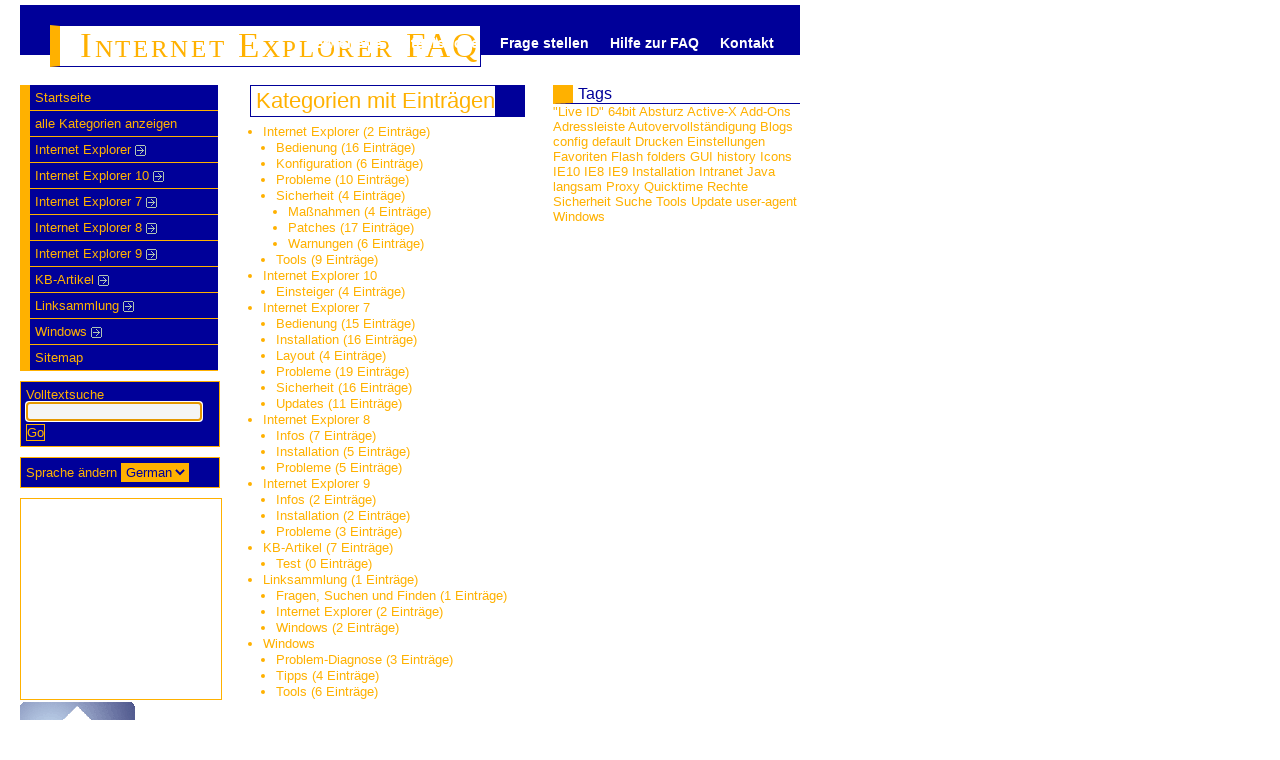

--- FILE ---
content_type: text/html; charset=iso-8859-1
request_url: http://iefaq.info/index.php?action=show&cat=54
body_size: 3908
content:
<!DOCTYPE html>
<html lang="de">
<head>
  <title>Internet Explorer FAQ</title>
  <base href="/">
  <meta name="viewport" content="width=device-width, initial-scale=1">
<meta http-equiv="content-type" content="text/html; charset=iso-8859-1">
  <meta name="title" content="Internet Explorer FAQ">
  <meta name="description" content="Internet Explorer FAQ">
  <meta name="keywords" content="IE IE5 IE6 IE7 IE8 MSIE Internet Explorer FAQ Problem">
  <meta name="publisher" content="KS">
  <meta name="Content-Language" content="iso-8859-1">
  <meta name="revisit-after" content="7 days">
  <meta name="MSSmartTagsPreventParsing" content="true">
  <style type="text/css" media="screen">
  /*<![CDATA[*/ <!--
    @import url(template/style.css);
    @import url(template/colors.css);
    --> /*]]>*/ 
  </style>
  <style type="text/css" media="print">
  /*<![CDATA[*/ <!--
    @import "template/print.css";
    --> /*]]>*/ 
  </style>
  <script type="text/javascript" src="inc/js/functions.js"></script>
  <link rel="shortcut icon" href="template/favicon.ico" type="image/x-icon">
  <link rel="icon" href="template/favicon.ico" type="image/x-icon">
  <link rel="alternate" title="News RSS Feed" type="application/rss+xml" href="feed/news/rss.php">
  <link rel="alternate" title="TopTen RSS Feed" type="application/rss+xml" href="feed/topten/rss.php">
  <link rel="alternate" title="Latest FAQ Records RSS Feed" type="application/rss+xml" href="feed/latest/rss.php">
  <link rel="microsummary" type="application/x.microsummary+xml" href="microsummary.php?action=show">
  <link rel="search" type="application/opensearchdescription+xml" title="Internet Explorer FAQ" href="/index.php?action=search">
</head>
<body dir="ltr" onload="javascript:focusOnSearchField();">
  <div id="wrapper1" style="float: left;">
    <div id="wrapper2">
      <div class="header" id="header">
        <h1><a title="Internet Explorer FAQ" href="/index.php">Internet Explorer FAQ</a></h1>
        <ul>
          <li>
            <a href="/index.php?action=contact">Kontakt</a>
          </li>
          <li>
            <a href="/index.php?action=help">Hilfe zur FAQ</a>
          </li>
          <li>
            <a href="/index.php?action=ask">Frage stellen</a>
          </li>
          <li>
            <a href="/index.php?action=search">Erweiterte Volltextsuche</a>
          </li>
        </ul>
      </div>
      <div class="columns">
        <div class="leftcolumn sidebar" id="sidebar-left">
        <div class="leftpadding">
          <h2 class="invisible">Navigation</h2>
          <div class="content">
            <div id="categories">
              <ul>
                <li class="home">
                  <a href="/index.php?">Startseite</a>
                </li>
                <li>
                  <a href="/index.php?action=show">alle Kategorien anzeigen</a>
                </li>
                <li>
                  <a title="Tips zum Internet Explorer 6 und 7" href="/index.php?action=show&cat=3">Internet Explorer <img src="images/more.gif" width="11" height="11" alt="Internet Explorer" style="border: none; vertical-align: middle;"></a>
                </li>
                <li>
                  <a title="Internet Explorer 10" href="/index.php?action=show&cat=53">Internet Explorer 10 <img src="images/more.gif" width="11" height="11" alt="Internet Explorer 10" style="border: none; vertical-align: middle;"></a>
                </li>
                <li>
                  <a title="Infos nur zum Internet Explorer 7" href="/index.php?action=show&cat=1">Internet Explorer 7 <img src="images/more.gif" width="11" height="11" alt="Internet Explorer 7" style="border: none; vertical-align: middle;"></a>
                </li>
                <li>
                  <a title="Beta, RC1 und RTM" href="/index.php?action=show&cat=43">Internet Explorer 8 <img src="images/more.gif" width="11" height="11" alt="Internet Explorer 8" style="border: none; vertical-align: middle;"></a>
                </li>
                <li>
                  <a title="Internet Explorer 9 (de)" href="/index.php?action=show&cat=49">Internet Explorer 9 <img src="images/more.gif" width="11" height="11" alt="Internet Explorer 9" style="border: none; vertical-align: middle;"></a>
                </li>
                <li>
                  <a title="Sammlung diverser KB-Artikel" href="/index.php?action=show&cat=25">KB-Artikel <img src="images/more.gif" width="11" height="11" alt="KB-Artikel" style="border: none; vertical-align: middle;"></a>
                </li>
                <li>
                  <a title="Diverse weiterführende Hyperlinks" href="/index.php?action=show&cat=17">Linksammlung <img src="images/more.gif" width="11" height="11" alt="Linksammlung" style="border: none; vertical-align: middle;"></a>
                </li>
                <li>
                  <a title="Tips zu Windows XP und höher." href="/index.php?action=show&cat=2">Windows <img src="images/more.gif" width="11" height="11" alt="Windows" style="border: none; vertical-align: middle;"></a>
                </li>
                <li>
                  <a href="/index.php?action=sitemap&lang=de">Sitemap</a>
                </li>
              </ul>
            </div>
          </div>
          <div class="content">
            <div id="search">
              <form action="/index.php?action=search" method="get">
                <label for="suchbegriff">Volltextsuche</label> <input alt="search..." class="inputfield" type="text" name="search" id="suchbegriff" size="18"><br>
                <input type="submit" name="submit" value="Go" class="submit"> <input type="hidden" name="action" value="search">
              </form>
            </div>
          </div>
          <div class="content">
            <div id="langform">
              <form action="/index.php?action=show&cat=54" method="post">
                <label for="language">Sprache ändern</label> <select class="language" name="language" id="language" size="1" onchange="this.form.submit();">
                  <option value="en">
                    English
                  </option>
                  <option value="de" selected>
                    German
                  </option>
                </select><br>
                <input type="hidden" name="action" value="">
              </form>
            </div>
          </div>
          <div class="content">
            <div id="useronline"></div>
          </div>
        </div>
        <div style="display:inline-block;width:200px;height:200px;border: 1px solid #ffb100">
          <script async src="//pagead2.googlesyndication.com/pagead/js/adsbygoogle.js"></script> <ins class="adsbygoogle" style="display:inline-block;width:200px;height:200px" data-ad-client="ca-pub-5432599807052867" data-ad-slot="4464314438"></ins> 
          <script>


                        (adsbygoogle = window.adsbygoogle || []).push({});
          </script>
        </div>
<img src="/template/MVPLogo.gif" alt="MVP for Internet Explorer for more than 10 years" width="115" height="180">
</div>
        <div class="rightcolumn sidebar" id="sidebar-right">
          <div class="rightpadding">
            <div class="content">
              <div id="tagcloud">
                <h3>Tags</h3>
                <div class="tagscloud">
                  <span class="relevance1"><a title="&quot;Live ID&quot; (1)" href="/index.php?action=search&tagging_id=23">"Live ID"</a></span> <span class="relevance1"><a title="64bit (2)" href="/index.php?action=search&tagging_id=32">64bit</a></span> <span class="relevance1"><a title="Absturz (2)" href="/index.php?action=search&tagging_id=19">Absturz</a></span> <span class="relevance1"><a title="Active-X (1)" href="/index.php?action=search&tagging_id=8">Active-X</a></span> <span class="relevance2"><a title="Add-Ons (5)" href="/index.php?action=search&tagging_id=21">Add-Ons</a></span> <span class="relevance1"><a title="Adressleiste (3)" href="/index.php?action=search&tagging_id=12">Adressleiste</a></span> <span class="relevance1"><a title="Autovervollständigung (3)" href="/index.php?action=search&tagging_id=11">Autovervollständigung</a></span> <span class="relevance1"><a title="Blogs (1)" href="/index.php?action=search&tagging_id=13">Blogs</a></span> <span class="relevance1"><a title="config (1)" href="/index.php?action=search&tagging_id=28">config</a></span> <span class="relevance1"><a title="default (1)" href="/index.php?action=search&tagging_id=37">default</a></span> <span class="relevance1"><a title="Drucken (1)" href="/index.php?action=search&tagging_id=30">Drucken</a></span> <span class="relevance1"><a title="Einstellungen (2)" href="/index.php?action=search&tagging_id=27">Einstellungen</a></span> <span class="relevance1"><a title="Favoriten (2)" href="/index.php?action=search&tagging_id=5">Favoriten</a></span> <span class="relevance2"><a title="Flash (5)" href="/index.php?action=search&tagging_id=6">Flash</a></span> <span class="relevance1"><a title="folders (1)" href="/index.php?action=search&tagging_id=38">folders</a></span> <span class="relevance1"><a title="GUI (1)" href="/index.php?action=search&tagging_id=10">GUI</a></span> <span class="relevance1"><a title="history (1)" href="/index.php?action=search&tagging_id=36">history</a></span> <span class="relevance1"><a title="Icons (2)" href="/index.php?action=search&tagging_id=9">Icons</a></span> <span class="relevance3"><a title="IE10 (7)" href="/index.php?action=search&tagging_id=33">IE10</a></span> <span class="relevance5"><a title="IE8 (14)" href="/index.php?action=search&tagging_id=26">IE8</a></span> <span class="relevance1"><a title="IE9 (1)" href="/index.php?action=search&tagging_id=31">IE9</a></span> <span class="relevance3"><a title="Installation (8)" href="/index.php?action=search&tagging_id=24">Installation</a></span> <span class="relevance1"><a title="Intranet (2)" href="/index.php?action=search&tagging_id=20">Intranet</a></span> <span class="relevance1"><a title="Java (1)" href="/index.php?action=search&tagging_id=2">Java</a></span> <span class="relevance1"><a title="langsam (1)" href="/index.php?action=search&tagging_id=15">langsam</a></span> <span class="relevance1"><a title="Proxy (1)" href="/index.php?action=search&tagging_id=16">Proxy</a></span> <span class="relevance1"><a title="Quicktime (2)" href="/index.php?action=search&tagging_id=7">Quicktime</a></span> <span class="relevance1"><a title="Rechte (1)" href="/index.php?action=search&tagging_id=25">Rechte</a></span> <span class="relevance3"><a title="Sicherheit (7)" href="/index.php?action=search&tagging_id=3">Sicherheit</a></span> <span class="relevance1"><a title="Suche (2)" href="/index.php?action=search&tagging_id=34">Suche</a></span> <span class="relevance2"><a title="Tools (4)" href="/index.php?action=search&tagging_id=22">Tools</a></span> <span class="relevance4"><a title="Update (11)" href="/index.php?action=search&tagging_id=4">Update</a></span> <span class="relevance1"><a title="user-agent (1)" href="/index.php?action=search&tagging_id=35">user-agent</a></span> <span class="relevance1"><a title="Windows (2)" href="/index.php?action=search&tagging_id=14">Windows</a></span>
                </div>
              </div>
              <script async src="//pagead2.googlesyndication.com/pagead/js/adsbygoogle.js"></script> <ins class="adsbygoogle" style="display:inline-block;width:160px;height:600px;padding-left:60px;" data-ad-client="ca-pub-5432599807052867" data-ad-slot="2348452837"></ins> 
              <script>


                                                                                (adsbygoogle = window.adsbygoogle || []).push({});
              </script>
            </div>
          </div>
        </div>
        <div class="centercolumn">
          <div class="centerpadding">
            <div class="main-content" id="main">
              <h2>Kategorien mit Einträgen</h2>
              <ul>
                <li>
                  <a title="Tips zum Internet Explorer 6 und 7" href="/index.php?action=show&cat=3">Internet Explorer</a> (2 Einträge)
                  <ul>
                    <li>
                      <a title="Tips rund um die Konfiguration, Bedienung etc." href="/index.php?action=show&cat=6">Bedienung</a> (16 Einträge)
                    </li>
                    <li>
                      <a title="Erklärungen und sinnvolle Werte für die diversen Optionen" href="/index.php?action=show&cat=16">Konfiguration</a> (6 Einträge)
                    </li>
                    <li>
                      <a title="Probleme allgemein" href="/index.php?action=show&cat=23">Probleme</a> (10 Einträge)
                    </li>
                    <li>
                      <a title="Sicherheits-Hinweise" href="/index.php?action=show&cat=4">Sicherheit</a> (4 Einträge)
                      <ul>
                        <li>
                          <a title="bevor's zu spät ist ..." href="/index.php?action=show&cat=12">Maßnahmen</a> (4 Einträge)
                        </li>
                        <li>
                          <a title="Infos über vorhandene aktuelle Patches." href="/index.php?action=show&cat=7">Patches</a> (17 Einträge)
                        </li>
                        <li>
                          <a title="Warnungen, Sicherheits-Bulletins etc." href="/index.php?action=show&cat=8">Warnungen</a> (6 Einträge)
                        </li>
                      </ul>
                    </li>
                    <li>
                      <a title="Erweiterungen und Tools für den IE" href="/index.php?action=show&cat=30">Tools</a> (9 Einträge)
                    </li>
                  </ul>
                </li>
                <li>
                  <a title="Internet Explorer 10" href="/index.php?action=show&cat=53">Internet Explorer 10</a>
                  <ul>
                    <li>
                      <a title="typische Einsteigerprobleme" href="/index.php?action=show&cat=55">Einsteiger</a> (4 Einträge)
                    </li>
                  </ul>
                </li>
                <li>
                  <a title="Infos nur zum Internet Explorer 7" href="/index.php?action=show&cat=1">Internet Explorer 7</a>
                  <ul>
                    <li>
                      <a title="Tipps und Probleme bei der Bedienung" href="/index.php?action=show&cat=34">Bedienung</a> (15 Einträge)
                    </li>
                    <li>
                      <a title="Lösung von Installationsproblemen" href="/index.php?action=show&cat=33">Installation</a> (16 Einträge)
                    </li>
                    <li>
                      <a title="Wie man das Layout ändern kann" href="/index.php?action=show&cat=32">Layout</a> (4 Einträge)
                    </li>
                    <li>
                      <a title="Probleme, die nach der Installation und im laufenden Betrieb auftreten können." href="/index.php?action=show&cat=39">Probleme</a> (19 Einträge)
                    </li>
                    <li>
                      <a title="Infos zu Sicherheitsproblemen und Sicherheits-Updates" href="/index.php?action=show&cat=40">Sicherheit</a> (16 Einträge)
                    </li>
                    <li>
                      <a title="Infos über wichtige Updates" href="/index.php?action=show&cat=41">Updates</a> (11 Einträge)
                    </li>
                  </ul>
                </li>
                <li>
                  <a title="Beta, RC1 und RTM" href="/index.php?action=show&cat=43">Internet Explorer 8</a>
                  <ul>
                    <li>
                      <a title="Infos zu Änderungen, Bedienung etc." href="/index.php?action=show&cat=44">Infos</a> (7 Einträge)
                    </li>
                    <li>
                      <a title="Probleme mit der Installation oder kurz danach" href="/index.php?action=show&cat=45">Installation</a> (5 Einträge)
                    </li>
                    <li>
                      <a title="Probleme und ihre Lösungen" href="/index.php?action=show&cat=47">Probleme</a> (5 Einträge)
                    </li>
                  </ul>
                </li>
                <li>
                  <a title="Internet Explorer 9 (de)" href="/index.php?action=show&cat=49">Internet Explorer 9</a>
                  <ul>
                    <li>
                      <a title="Infos (de)" href="/index.php?action=show&cat=50">Infos</a> (2 Einträge)
                    </li>
                    <li>
                      <a title="Installation (de)" href="/index.php?action=show&cat=51">Installation</a> (2 Einträge)
                    </li>
                    <li>
                      <a title="Probleme (de)" href="/index.php?action=show&cat=52">Probleme</a> (3 Einträge)
                    </li>
                  </ul>
                </li>
                <li>
                  <a title="Sammlung diverser KB-Artikel" href="/index.php?action=show&cat=25">KB-Artikel</a> (7 Einträge)
                  <ul>
                    <li>
                      <a href="/index.php?action=show&cat=46">Test</a> (0 Einträge)
                    </li>
                  </ul>
                </li>
                <li>
                  <a title="Diverse weiterführende Hyperlinks" href="/index.php?action=show&cat=17">Linksammlung</a> (1 Einträge)
                  <ul>
                    <li>
                      <a title="Infos zum Fragen, Suchen und Finden" href="/index.php?action=show&cat=26">Fragen, Suchen und Finden</a> (1 Einträge)
                    </li>
                    <li>
                      <a title="Internet Explorer" href="/index.php?action=show&cat=18">Internet Explorer</a> (2 Einträge)
                    </li>
                    <li>
                      <a title="Sites, die mit Windows weiterhelfen" href="/index.php?action=show&cat=31">Windows</a> (2 Einträge)
                    </li>
                  </ul>
                </li>
                <li>
                  <a title="Tips zu Windows XP und höher." href="/index.php?action=show&cat=2">Windows</a>
                  <ul>
                    <li>
                      <a title="Problem-Diagnose" href="/index.php?action=show&cat=27">Problem-Diagnose</a> (3 Einträge)
                    </li>
                    <li>
                      <a title="Diverse Tipps" href="/index.php?action=show&cat=28">Tipps</a> (4 Einträge)
                    </li>
                    <li>
                      <a title="Diverse Tools" href="/index.php?action=show&cat=29">Tools</a> (6 Einträge)
                    </li>
                  </ul>
                </li>
              </ul>
<span id="totFaqRecords" style="display: none;">209</span>
            </div>
          </div>
        </div>
      </div>
      <div class="clearing"></div>
      <div id="footer" class="footer">
        <p id="copyrightnote">Besuchen Sie auch: OE FAQ, Marci's IE6 FAQ, Patch-Infos, IE5-Center</p>
      </div>
    </div>
  </div>
  <div>
    <script async src="//pagead2.googlesyndication.com/pagead/js/adsbygoogle.js"></script> <ins class="adsbygoogle" style="display:inline;width:300px;height:600px;" data-ad-client="ca-pub-5432599807052867" data-ad-slot="2208852033"></ins> 
    <script>


                                                (adsbygoogle = window.adsbygoogle || []).push({});
    </script> 
    <script async src="//pagead2.googlesyndication.com/pagead/js/adsbygoogle.js"></script> <ins class="adsbygoogle" style="display:inline;width:300px;height:600px" data-ad-client="ca-pub-5432599807052867" data-ad-slot="1029794439"></ins> 
    <script>


                                                (adsbygoogle = window.adsbygoogle || []).push({});
    </script> 
    <script async src="//pagead2.googlesyndication.com/pagead/js/adsbygoogle.js"></script> <ins class="adsbygoogle" style="display:inline;width:300px;height:250px" data-ad-client="ca-pub-5432599807052867" data-ad-slot="1929650433"></ins> 
    <script>


                                                        (adsbygoogle = window.adsbygoogle || []).push({});
    </script> 
    <script async src="//pagead2.googlesyndication.com/pagead/js/adsbygoogle.js"></script> <ins class="adsbygoogle" style="display:inline;width:300px;height:250px" data-ad-client="ca-pub-5432599807052867" data-ad-slot="1579615232"></ins> 
    <script>


                                                        (adsbygoogle = window.adsbygoogle || []).push({});
    </script>
  </div>
  <script type="text/javascript">
  var _paq = _paq || [];
  _paq.push(["setDomains", ["*.iefaq.info","*.ie-faq.info"]]);
  _paq.push(['trackPageView']);
  _paq.push(['enableLinkTracking']);
  (function() {
    var u="//piwik.d14.online-netz.de/";
    _paq.push(['setTrackerUrl', u+'piwik.php']);
    _paq.push(['setSiteId', 2]);
    var d=document, g=d.createElement('script'), s=d.getElementsByTagName('script')[0];
    g.type='text/javascript'; g.async=true; g.defer=true; g.src=u+'piwik.js'; s.parentNode.insertBefore(g,s);
  })();
  </script> <noscript>
  <p><img src="//piwik.d14.online-netz.de/piwik.php?idsite=2" style="border:0;" alt=""></p>
</noscript>
</body>
</html>


--- FILE ---
content_type: text/html; charset=utf-8
request_url: https://www.google.com/recaptcha/api2/aframe
body_size: 265
content:
<!DOCTYPE HTML><html><head><meta http-equiv="content-type" content="text/html; charset=UTF-8"></head><body><script nonce="0Q1hcT-CaC92lJcUd8G38w">/** Anti-fraud and anti-abuse applications only. See google.com/recaptcha */ try{var clients={'sodar':'https://pagead2.googlesyndication.com/pagead/sodar?'};window.addEventListener("message",function(a){try{if(a.source===window.parent){var b=JSON.parse(a.data);var c=clients[b['id']];if(c){var d=document.createElement('img');d.src=c+b['params']+'&rc='+(localStorage.getItem("rc::a")?sessionStorage.getItem("rc::b"):"");window.document.body.appendChild(d);sessionStorage.setItem("rc::e",parseInt(sessionStorage.getItem("rc::e")||0)+1);localStorage.setItem("rc::h",'1768999837742');}}}catch(b){}});window.parent.postMessage("_grecaptcha_ready", "*");}catch(b){}</script></body></html>

--- FILE ---
content_type: text/css;charset=UTF-8
request_url: http://iefaq.info/template/style.css
body_size: 3227
content:
/**
* $Id: style.css,v 1.12 2005/06/24 09:16:35 thorstenr Exp $
*
* This is the main style sheet file for phpMyFAQ 1.5
* If you want to change only the colours, use colors.css
*
* @author		Jens Grochtdreis <jens@grochtdreis.de>
* @author		Thorsten Rinne <thorsten@rinne.info>
* @since        2004-06-02
* @copyright	(c) 2004-2005 phpMyFAQ Team
*
* The contents of this file are subject to the Mozilla Public License
* Version 1.1 (the "License"); you may not use this file except in
* compliance with the License. You may obtain a copy of the License at
* http://www.mozilla.org/MPL/
*
* Software distributed under the License is distributed on an "AS IS"
* basis, WITHOUT WARRANTY OF ANY KIND, either express or implied. See the
* License for the specific language governing rights and limitations
* under the License.
*/ 

/**
* main definitions
*
* NOTE: You may remove them because they are global
*/
body, td {
   font-family: "Bitstream Vera Sans", "Trebuchet MS", Geneva, Verdana, Arial, Helvetica, sans-serif;
   font-size: 80.01%; 
}
body, h1, h2, h3, h4, h5, h6, div, p, table, td, ul, ol, li, dd, dt, dl, blockquote, address, hr, pre {
   margin: 0;
   padding: 0;
}
h1, h2, h3, h4, h5, h6 {
   font-family: "Trebuchet MS", Geneva, Verdana, Arial, Helvetica, sans-serif;
   font-weight: normal;
   /*font-size: 100%;*/
}
a, a:active, a:visited {
	color: #000099;
  text-decoration: none;
}
a:hover {
	color: #FFB100;
  text-decoration: none;
}
h1 {
   font-size: 200%;
}
h2 {
   font-size: 175%;
	 color: #FFB100; border: 1px solid #000099; border-right-width: 30px; line-height: 30px;
	 padding: 0 0 0 5px;
}
h3 {
   font-size: 125%; color: #000099; border-left: 20px solid #FFB100; border-bottom: 1px solid #000099; padding: 0 0 0 5px;
}
h4 {
   font-size: 110%; color: #000099; border-right: 50px solid #FFB100; border-bottom: 1px solid #FFB100; 
}
form {
   margin: 0;
   padding: 0;
}
fieldset {
   margin-bottom: 1em;
   padding: .5em;
}
img {
   border: 0;
}
pre, code {
   font-size: 11px;
	 white-space: pre;
	 border: thin;
	 background-color: #EEE;
	 margin-top: 5px;
	 margin-bottom: 5px;
	 padding: 3px;
}
hr {
   height: 1px;
   border: 1px solid #FFB100;
}
p {
   padding: 0;
   margin: 0;
   margin-bottom: 0.8em;
}

tt {
	color: #666666;
	font-style: italic;
}

.invisible {
	display: none;
}

/**
* Header definitions
*/
#header {
   position: relative;
   min-height: 39px;
   margin: 0 0 30px 0;
   /*height: 4em;*/
	 height: 50px;
   padding: 0 0 0 0;
	 background-color: #000099;
}
/*.header {
   margin				: 0px;
   padding			: 0px;
}*/
/* phpMyFAQ title */
#header h1 {
	position: relative;
	padding: 0 0 0 20px;
	letter-spacing: 2pt; color: #000099;
	font-size: 35px; font-family: Impact; font-variant: small-caps;
	background-color: white; color: #FFB100;
	border: 1px solid #000099; border-left-color: #FFB100; border-left-width: 10px;
	width: 400px; left: 30px; top: 20px;
	 /*position: absolute; left: 200; top: 50;*/
}
#header h1 a {
   text-decoration: none;
}    

/**
* Main navigation
*/
#header ul {
   width: auto;
   position: absolute;
   bottom: 0;
   right: 0;
   margin: 0;
   padding: 0 15px 0 0;
   list-style: none;
}
#header li {
   float: right;
   padding: 0 6px 0 0;
   margin: 0 1px 0 0;
   display: inline;
   white-space: nowrap;
}
#header ul a {
   float: left;
   display: block;
   padding: 10px 4px 4px 10px;
   font-weight: bold;
   font-size: 110%;
   text-decoration: none;
}
#header ul a:hover {
   text-decoration: underline;
}

/**
* Categories
*/
#categories {
   width: 198px;
   padding: 0;
   font-size: 10pt;
   /*border: 1px solid;*/
}
#categories ul {
   list-style: none;
   margin: 0;
   padding: 0;
   border: none;
}
#categories li {
   margin: 0;
   padding: 0;
   border-left: 10px solid;
	 /*border-bottom: 1px solid;*/
}
#categories li a {
   /*display: inline-block;*/
	 display: block;
	 height: 100%;
   padding: 5px 5px 5px 5px;
   border-bottom: 1px solid;
   text-decoration: none;
}
/*html>body #categories li a {
   width: auto;
}*/
#categories li ul li {
   margin: 0;
   border-left: 0px
}
#categories li ul a {
   padding-left: 15px;
}
#categories ul ul ul a {
   padding-left: 25px;
}
#categories ul ul ul ul a {
   padding-left: 35px;
}

/**
* Search box and language selection box
*/
#search,
#langform,
#loginform {
   margin-top: 10px;
   border: 1px solid #FFB100;
   padding: 5px;
}
#search fieldset,
#langform fieldset,
#loginform fieldset {
   display: inline;
   border: 0;
}
input[type=text], .inputfield {
   border: 1px solid #FFB100;
   width: 170px;
	 background-color: whitesmoke;
	 color: #000099;
}
input[type=textarea], .inputarea {
   border: 1px solid #FFB100;
	 background-color: whitesmoke;
	 color: #000099;
}
input[type=text]:focus, input[type=textarea]:focus, .inputarea:focus {
   background-color: #FFB100;
	 color: #000099;
}
input[type=text]:active, input[type=textarea]:active, .inputarea:active {
   background-color: #FFB100;
	 color: #000099;
}
input[type=text]:hover {
   background-color: #FFB100;
	 border-color: #000099;
	 color: #000099;
}
input[type=submit] {
   margin-top: 3px;
   padding: 0;
   border: 1px solid #FFB100;
   margin-left: 0;
	 background-color: #000099;
	 color: #FFB100;
}
input[type=submit]:hover {
   background-color: #FFB100;
	 border-color: #000099;
	 color: #000099;
}

/**
* Number of current users
*/
#useronline {
   margin-top: 10px;
   text-align: center;
}

/**
* Top 10 and Latest areticles
*/
#topten, #latest {
   margin-bottom: 10px;
}
#topten h3, #latest h3 {
   font-size: 135%;
   border-bottom: 1px solid;
   margin-bottom: 5px;
   padding-bottom: 2px;
}
#topten ol, #latest ol {
	list-style-type: decimal;
}
#topten li, #latest li {
	list-style-type: decimal;   
}

/**
* Main content
*/
.main-content {
   padding: 0;
   margin: 0;
   line-height: 1.3;
}
.main-content h2, .main-content h3 {
   /*border-bottom: 1px solid;*/
   margin-bottom: 7px;
	 padding: 0 0 0 5;
}
.main-content h2#article_category {
   font-size: 100%;
   font-style: italic;
	 line-height: 1.3;
   margin: 2 0 2 0;
	 padding: 0 0 0 5;
   border: 1px solid #000099;
}
.main-content ul {
   padding-left: 1em;
   list-style: outside;
	 color: #FFB100;
}

/**
* Main content - news section
*/
.main-content #news h3 {
   font-size: 135%;
   border: 0;
   margin-bottom: 7px;
	 border-left: 20px solid #FFB100; border-bottom: 1px solid #000099;
	 padding-left: 5px;
}
.main-content #news .block {
   margin-top: 7px;
   margin-bottom: 7px;
}
.main-content #news .date {
   font-size: 80%;
   margin-bottom: 12px;
}

/**
* Table definitions in the main content column
*/
.main-content table {
   float: left;
   width: 99%;
   overflow: scroll;
   border: 1px solid;
   padding: 0;
   margin: 0;
   margin-bottom: 1.0em;
}
td, th, .main-content td {
   border: 1px solid;
   padding: 2px;
   margin: 0;
   vertical-align: top;
}
.main-content th {
   border: 0;
   border-bottom: 1px solid;
   padding: 2px;
   text-align: center;
   vertical-align: middle;
}

/**
* Form and Fieldset definitions in the main content column
*/
.main-content form {
   float: left;
   display: block;
   width: 99%;
}
.main-content fieldset {
   border: 1px solid;
}
/*.main-content textarea.inputarea, .main-content form .inputfield, .main-content select {
   margin: 2px;
   border-width: 1px;
   border-style: solid;
}*/
.main-content form input[type=radio], .main-content form input[type=checkbox] {
   border: 0;
}
.main-content label.left {
   float: left;
   text-align: right;
   width: 150px;
   margin-right: .3em;
}
.main-content form br {
   clear: both;
}


/**
* Submit button definitions
*/
/*input[type=submit] {
   border: 2px solid;
   padding: 2px 4px;
   margin-left: 0;
}*/

/**
* Comments 
*/
.comment {
   padding: 1.0em;
   margin: 0.5em 0;
}

/**
* Left and right sidebar definitions
*/
.sidebar {
  padding: 0;
  margin: 0;
}

body {
   margin: 0px;
   padding: 5px 20px 5px 20px;
}
* html>body {
   margin-right: -3px; /* IE hack */
}
div {
   border: 0;
   margin: 0px;
   padding: 0px;
}

/**
* Main wrapper around the div containers
*/
#wrapper1 {
   min-width: 710px;
   max-width: 1200px;
}
#wrapper1, #wrapper2 {
   margin: 0px;
   padding: 0px;
}

/**
* Main columns definitions
*/
.columns {
   border: none;
   margin-top: 0px;
}
.leftcolumn {
   float: left;
   left: 0px;
   width: 200px;
   margin: 0px;
   padding: 0px;
}
.rightcolumn {
   position: static;
   float: right;
   width: 247px;
   margin: 0px;
   padding: 0px;
}
.centercolumn {
   margin: 0px;
   padding: 0px;
   margin-right: 255px;
   margin-left: 210px;
}

/**
* Padding definitions for the columns
*/
.centerpadding, .leftpadding, .rightpadding {
   margin: 0px;
   padding: 0px;
}
.rightpadding {
   padding-left: 0;
}
.centerpadding {
   padding-left: 20px; 
   padding-right: 20px; 
}
.clearing {
   height: 0;
   margin: 10px;
   clear: both;
   display: none;
}

/**
* Definitions for version info and copyright on contact page
*/
#version {
   margin-top: 20px;
   text-align: center;
}
#copyright {
   margin-top: 12px;
   font-size: 80%;
   text-align: center;
}

/**
* Footer definitions
*/
#footer {
   /*margin-top: 10px;*/
   clear: both;
   border-top: 1px solid;
   padding: 0;
	 margin: 0;
   text-align: right;
	 border-bottom: 1px solid;
}
#footer p#copyrightnote {
   text-align: right;
	 margin: 0 3px 3px 0;
}
#footer p a:hover { color: #000099; }


--- FILE ---
content_type: text/css;charset=UTF-8
request_url: http://iefaq.info/template/colors.css
body_size: 1567
content:
/**
 * $Id: colors.css,v 1.17 2007/04/21 10:14:17 thorstenr Exp $
 *
 * In this CSS file you'll find all color defintions for phpMyFAQ
 *
 * @author      Jens Grochtdreis <jens@grochtdreis.de>
 * @author      Thorsten Rinne <thorsten@rinne.info>
 * @author      Matteo scaramuccia <matteo@scaramuccia.com>
 * @since       2005-03-12
 * @copyright   (c) 2005-2007 phpMyFAQ Team
 *
 * The contents of this file are subject to the Mozilla Public License
 * Version 1.1 (the "License"); you may not use this file except in
 * compliance with the License. You may obtain a copy of the License at
 * http://www.mozilla.org/MPL/
 *
 * Software distributed under the License is distributed on an "AS IS"
 * basis, WITHOUT WARRANTY OF ANY KIND, either express or implied. See the
 * License for the specific language governing rights and limitations
 * under the License.
 */

/**
 * Main body
 */
html, body {
    background: #ffffff;
    color: #000000;
}
a {
    color: #FFB100;
}
a:visited {
    color: #FFB100;
}

/**
 * the header with the title
 */
#header {
   background: #000099;
   color: #FFB100;
}
#header h1 a {
   color: #FFB100;
}
#header ul a {
	color: #ffffff;
    border-color: #656565;
    /*background-color: #F6AD53;*/
}

/**
 * Categories
 */
#categories {
    background-color: #000099;
    border-color: #FFB100;
}
#categories li {
    border-color: #FFB100;
}
#categories li a {
    border-color: #FFB100;
    background-color: #000099;
    color: #FFB100;
}
#categories li a:hover {
    background-color: #FFB100;
    color: #000099;
}

#categories .active {
    background-color: #000099;
}
#categories .subcat a {
    background-color: #000099;
}
#categories .subcat .active {
    background-color: #000099;
}
/**
 * Search box and language selection box
 */
#search, #langform, #loginform {
    border-color: #FFB100;
    background-color: #000099;
	color: #FFB100;
}
#search #search input[type=text], #langform #langform input[type=text], #loginform #loginform input[type=text] {
   background: #ffffff;
   border-color: #000000;
}
#search input[type=text]:focus, #langform input[type=text]:focus, #loginform input[type=text]:focus, #loginform input[type=password]:focus {
   background: #f5f5f5;
}

/**
* Top 10 and Latest areticles
*/
#topten h3, #latest h3 {
	 color: #000099;
   border-color: #FFB100;
   /*background-color: #AFC6CA;*/
}
#topten ol, #latest ol {

}
#topten li a, #latest li a {
   color: #000099;
}
#topten li a:hover, #latest li a:hover {
   color: #FFB100;
}

/**
 * Main content
 */
.main-content h2, .main-content h3 {
    color: #FFB100;
    border-color: #000099;
}
.main-content #news h3 {
	color: #FFB100;
    /*border-color: #FFB100;*/
}
.main-content #news h2 {
   border-color: #000099;
   /*background-color: #AFC6CA;*/
}

/**
 * Table definitions in the main content column
 */
.main-content table {
    border-color: #FFB100;
}
td, th, .main-content td {
   border-color: #FFB100;
}
.main-content th {
   border-bottom-color: transparent;
}

/**
 * Fieldset definitions in the main content column
 */
.main-content fieldset {
    border-color: #FFB100;
}

/**
 * Form definitions in the main content column
 */
.main-content form textarea, .main-content form .inputfield {
    color: #333333;
    background-color: whitesmoke;
    border-color: #FFB100;
    /*border-top-color: #999999;
    border-left-color: #999999;*/
}
.main-content form textarea:focus, .main-content form input[type=text]:focus {
   background-color: whitesmoke;
}
.main-content form input[type=radio], .main-content form input[type=checkbox] {
   background-color: transparent;
}
select {
  background-color: #FFB100;
	color: #000099;
	border-color: #FFB100;
}*/

/*.inputfield {
   color: #333333;
   background-color: #ffffff;
   border-color: #e7e7e7;
   border-top-color: #999999;
   border-left-color: #999999;
}*/
/**
 * Submit button definitions
 */
input[type=submit] {
    color: #000099;
    background: #000099;
    border-color: #ffffff;
    border-bottom-color: #dddddd;
    border-right-color: #dddddd;
}

/**
 * Highlighted search result
 */
.highlight {
    background-color: #FFB100;
    font-weight: bold;
    border: 1px dotted #000099;
}

/**
 * Glossary items
 */
.glossary {
    color: #C79810;
    border-bottom: 1px dotted #1096B3;
    cursor: help;
}

/**
 * Footer definitions
 */
#footer {
   color: #666666;
   border-color: #FFB100;
}
#footer, #footer a, #footer a:visited {
   color: #FFB100;
}
.red  {
   color: red;
}